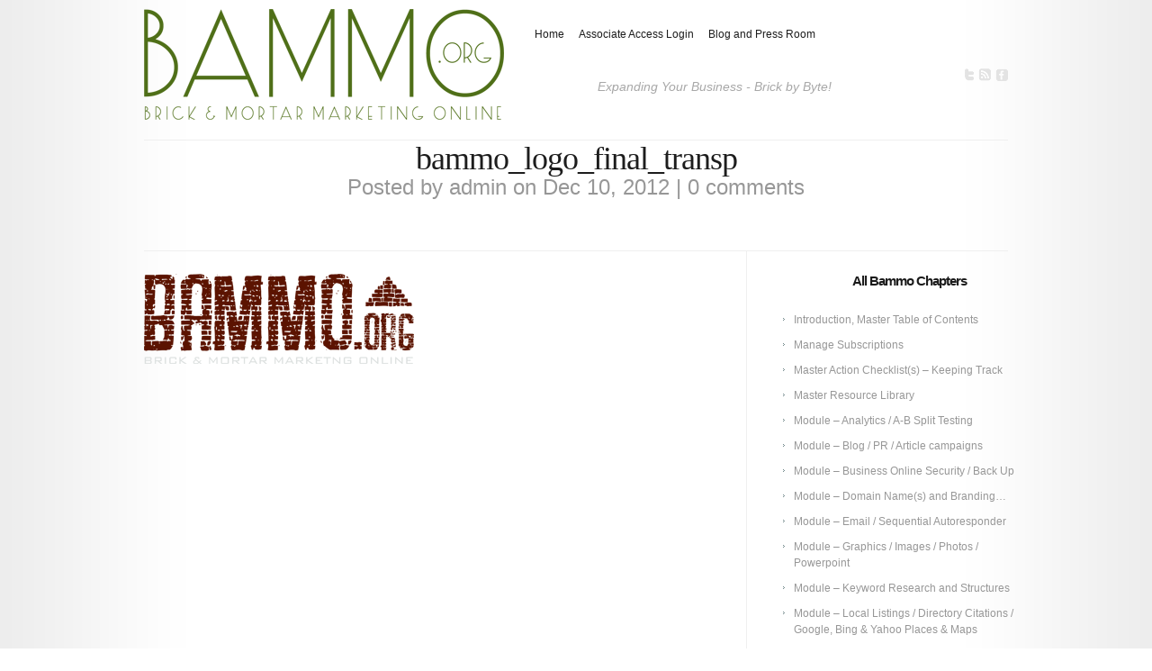

--- FILE ---
content_type: text/html; charset=UTF-8
request_url: https://bammo.org/bammo_logo_final_transp/
body_size: 10189
content:
<!DOCTYPE html PUBLIC "-//W3C//DTD XHTML 1.0 Transitional//EN" "http://www.w3.org/TR/xhtml1/DTD/xhtml1-transitional.dtd"><html xmlns="http://www.w3.org/1999/xhtml" dir="ltr" lang="en-US"><head profile="http://gmpg.org/xfn/11"><meta http-equiv="Content-Type" content="text/html; charset=UTF-8" /><title>bammo_logo_final_transp | BAMMO Organization | Brick and Mortar Marketing Online</title><link rel="stylesheet" href="https://bammo.org/wp-content/cache/autoptimize/css/autoptimize_single_ec6f71099538c4c82b5a277dae83c7b2.css" type="text/css" media="screen" /><link href='http://fonts.googleapis.com/css?family=Josefin+Sans:regular,bold' rel='stylesheet' type='text/css' /><link href='http://fonts.googleapis.com/css?family=Droid+Sans:regular,bold' rel='stylesheet' type='text/css' /><link href='http://fonts.googleapis.com/css?family=Goudy+Bookletter+1911' rel='stylesheet' type='text/css' /><link rel="alternate" type="application/rss+xml" title="BAMMO Organization | Brick and Mortar Marketing Online RSS Feed" href="https://bammo.org/feed/" /><link rel="alternate" type="application/atom+xml" title="BAMMO Organization | Brick and Mortar Marketing Online Atom Feed" href="https://bammo.org/feed/atom/" /><link rel="pingback" href="https://bammo.org/xmlrpc.php" /> <!--[if lt IE 7]><link rel="stylesheet" type="text/css" href="https://bammo.org/wp-content/themes/Modest/css/ie6style.css" /> <script type="text/javascript" src="https://bammo.org/wp-content/themes/Modest/js/DD_belatedPNG_0.0.8a-min.js"></script> <script type="text/javascript">DD_belatedPNG.fix('img#logo, #et-social-icons img, span.overlay, .gotoslide span, #featured .description, .featured-title, .footer-widget ul li, #footer-top, span#down-arrow, .thumb .zoom-icon, span.post-overlay, .avatar-overlay');</script> <![endif]--> <!--[if IE 7]><link rel="stylesheet" type="text/css" href="https://bammo.org/wp-content/themes/Modest/css/ie7style.css" /> <![endif]--> <!--[if IE 8]><link rel="stylesheet" type="text/css" href="https://bammo.org/wp-content/themes/Modest/css/ie8style.css" /> <![endif]--> <script defer src="[data-uri]"></script> <script defer src="[data-uri]"></script><title>bammo_logo_final_transp | BAMMO Organization | Brick and Mortar Marketing Online</title><meta name="robots" content="max-image-preview:large" /><meta name="author" content="admin"/><link rel="canonical" href="https://bammo.org/bammo_logo_final_transp/" /><meta name="generator" content="All in One SEO (AIOSEO) 4.9.1" /> <script type="application/ld+json" class="aioseo-schema">{"@context":"https:\/\/schema.org","@graph":[{"@type":"BreadcrumbList","@id":"https:\/\/bammo.org\/bammo_logo_final_transp\/#breadcrumblist","itemListElement":[{"@type":"ListItem","@id":"https:\/\/bammo.org#listItem","position":1,"name":"Home","item":"https:\/\/bammo.org","nextItem":{"@type":"ListItem","@id":"https:\/\/bammo.org\/bammo_logo_final_transp\/#listItem","name":"bammo_logo_final_transp"}},{"@type":"ListItem","@id":"https:\/\/bammo.org\/bammo_logo_final_transp\/#listItem","position":2,"name":"bammo_logo_final_transp","previousItem":{"@type":"ListItem","@id":"https:\/\/bammo.org#listItem","name":"Home"}}]},{"@type":"ItemPage","@id":"https:\/\/bammo.org\/bammo_logo_final_transp\/#itempage","url":"https:\/\/bammo.org\/bammo_logo_final_transp\/","name":"bammo_logo_final_transp | BAMMO Organization | Brick and Mortar Marketing Online","inLanguage":"en-US","isPartOf":{"@id":"https:\/\/bammo.org\/#website"},"breadcrumb":{"@id":"https:\/\/bammo.org\/bammo_logo_final_transp\/#breadcrumblist"},"author":{"@id":"https:\/\/bammo.org\/author\/michael_david\/#author"},"creator":{"@id":"https:\/\/bammo.org\/author\/michael_david\/#author"},"datePublished":"2012-12-10T04:24:59-06:00","dateModified":"2012-12-10T04:24:59-06:00"},{"@type":"Organization","@id":"https:\/\/bammo.org\/#organization","name":"BAMMO Organization | Brick and Mortar Marketing Online","description":"What Your Business Needs to Know... Free 7\u2013Point Marketing Online Insights!","url":"https:\/\/bammo.org\/"},{"@type":"Person","@id":"https:\/\/bammo.org\/author\/michael_david\/#author","url":"https:\/\/bammo.org\/author\/michael_david\/","name":"admin"},{"@type":"WebSite","@id":"https:\/\/bammo.org\/#website","url":"https:\/\/bammo.org\/","name":"BAMMO Organization | Brick and Mortar Marketing Online","description":"What Your Business Needs to Know... Free 7\u2013Point Marketing Online Insights!","inLanguage":"en-US","publisher":{"@id":"https:\/\/bammo.org\/#organization"}}]}</script> <link rel="alternate" type="application/rss+xml" title="BAMMO Organization | Brick and Mortar Marketing Online &raquo; Feed" href="https://bammo.org/feed/" /><link rel="alternate" type="application/rss+xml" title="BAMMO Organization | Brick and Mortar Marketing Online &raquo; Comments Feed" href="https://bammo.org/comments/feed/" /><link rel="alternate" type="application/rss+xml" title="BAMMO Organization | Brick and Mortar Marketing Online &raquo; bammo_logo_final_transp Comments Feed" href="https://bammo.org/feed/?attachment_id=264" /> <script defer src="[data-uri]"></script> <meta content="Modest Child v." name="generator"/><style id='wp-emoji-styles-inline-css' type='text/css'>img.wp-smiley, img.emoji {
		display: inline !important;
		border: none !important;
		box-shadow: none !important;
		height: 1em !important;
		width: 1em !important;
		margin: 0 0.07em !important;
		vertical-align: -0.1em !important;
		background: none !important;
		padding: 0 !important;
	}</style><link rel='stylesheet' id='wp-block-library-css' href='https://bammo.org/wp-includes/css/dist/block-library/style.min.css?ver=4eadec0f10e6a7294a285134465d565d' type='text/css' media='all' /><link rel='stylesheet' id='aioseo/css/src/vue/standalone/blocks/table-of-contents/global.scss-css' href='https://bammo.org/wp-content/cache/autoptimize/css/autoptimize_single_8aeaa129c1f80e6e5dbaa329351d1482.css?ver=4.9.1' type='text/css' media='all' /><style id='classic-theme-styles-inline-css' type='text/css'>/*! This file is auto-generated */
.wp-block-button__link{color:#fff;background-color:#32373c;border-radius:9999px;box-shadow:none;text-decoration:none;padding:calc(.667em + 2px) calc(1.333em + 2px);font-size:1.125em}.wp-block-file__button{background:#32373c;color:#fff;text-decoration:none}</style><style id='global-styles-inline-css' type='text/css'>/*<![CDATA[*/body{--wp--preset--color--black: #000000;--wp--preset--color--cyan-bluish-gray: #abb8c3;--wp--preset--color--white: #ffffff;--wp--preset--color--pale-pink: #f78da7;--wp--preset--color--vivid-red: #cf2e2e;--wp--preset--color--luminous-vivid-orange: #ff6900;--wp--preset--color--luminous-vivid-amber: #fcb900;--wp--preset--color--light-green-cyan: #7bdcb5;--wp--preset--color--vivid-green-cyan: #00d084;--wp--preset--color--pale-cyan-blue: #8ed1fc;--wp--preset--color--vivid-cyan-blue: #0693e3;--wp--preset--color--vivid-purple: #9b51e0;--wp--preset--gradient--vivid-cyan-blue-to-vivid-purple: linear-gradient(135deg,rgba(6,147,227,1) 0%,rgb(155,81,224) 100%);--wp--preset--gradient--light-green-cyan-to-vivid-green-cyan: linear-gradient(135deg,rgb(122,220,180) 0%,rgb(0,208,130) 100%);--wp--preset--gradient--luminous-vivid-amber-to-luminous-vivid-orange: linear-gradient(135deg,rgba(252,185,0,1) 0%,rgba(255,105,0,1) 100%);--wp--preset--gradient--luminous-vivid-orange-to-vivid-red: linear-gradient(135deg,rgba(255,105,0,1) 0%,rgb(207,46,46) 100%);--wp--preset--gradient--very-light-gray-to-cyan-bluish-gray: linear-gradient(135deg,rgb(238,238,238) 0%,rgb(169,184,195) 100%);--wp--preset--gradient--cool-to-warm-spectrum: linear-gradient(135deg,rgb(74,234,220) 0%,rgb(151,120,209) 20%,rgb(207,42,186) 40%,rgb(238,44,130) 60%,rgb(251,105,98) 80%,rgb(254,248,76) 100%);--wp--preset--gradient--blush-light-purple: linear-gradient(135deg,rgb(255,206,236) 0%,rgb(152,150,240) 100%);--wp--preset--gradient--blush-bordeaux: linear-gradient(135deg,rgb(254,205,165) 0%,rgb(254,45,45) 50%,rgb(107,0,62) 100%);--wp--preset--gradient--luminous-dusk: linear-gradient(135deg,rgb(255,203,112) 0%,rgb(199,81,192) 50%,rgb(65,88,208) 100%);--wp--preset--gradient--pale-ocean: linear-gradient(135deg,rgb(255,245,203) 0%,rgb(182,227,212) 50%,rgb(51,167,181) 100%);--wp--preset--gradient--electric-grass: linear-gradient(135deg,rgb(202,248,128) 0%,rgb(113,206,126) 100%);--wp--preset--gradient--midnight: linear-gradient(135deg,rgb(2,3,129) 0%,rgb(40,116,252) 100%);--wp--preset--font-size--small: 13px;--wp--preset--font-size--medium: 20px;--wp--preset--font-size--large: 36px;--wp--preset--font-size--x-large: 42px;--wp--preset--spacing--20: 0.44rem;--wp--preset--spacing--30: 0.67rem;--wp--preset--spacing--40: 1rem;--wp--preset--spacing--50: 1.5rem;--wp--preset--spacing--60: 2.25rem;--wp--preset--spacing--70: 3.38rem;--wp--preset--spacing--80: 5.06rem;--wp--preset--shadow--natural: 6px 6px 9px rgba(0, 0, 0, 0.2);--wp--preset--shadow--deep: 12px 12px 50px rgba(0, 0, 0, 0.4);--wp--preset--shadow--sharp: 6px 6px 0px rgba(0, 0, 0, 0.2);--wp--preset--shadow--outlined: 6px 6px 0px -3px rgba(255, 255, 255, 1), 6px 6px rgba(0, 0, 0, 1);--wp--preset--shadow--crisp: 6px 6px 0px rgba(0, 0, 0, 1);}:where(.is-layout-flex){gap: 0.5em;}:where(.is-layout-grid){gap: 0.5em;}body .is-layout-flow > .alignleft{float: left;margin-inline-start: 0;margin-inline-end: 2em;}body .is-layout-flow > .alignright{float: right;margin-inline-start: 2em;margin-inline-end: 0;}body .is-layout-flow > .aligncenter{margin-left: auto !important;margin-right: auto !important;}body .is-layout-constrained > .alignleft{float: left;margin-inline-start: 0;margin-inline-end: 2em;}body .is-layout-constrained > .alignright{float: right;margin-inline-start: 2em;margin-inline-end: 0;}body .is-layout-constrained > .aligncenter{margin-left: auto !important;margin-right: auto !important;}body .is-layout-constrained > :where(:not(.alignleft):not(.alignright):not(.alignfull)){max-width: var(--wp--style--global--content-size);margin-left: auto !important;margin-right: auto !important;}body .is-layout-constrained > .alignwide{max-width: var(--wp--style--global--wide-size);}body .is-layout-flex{display: flex;}body .is-layout-flex{flex-wrap: wrap;align-items: center;}body .is-layout-flex > *{margin: 0;}body .is-layout-grid{display: grid;}body .is-layout-grid > *{margin: 0;}:where(.wp-block-columns.is-layout-flex){gap: 2em;}:where(.wp-block-columns.is-layout-grid){gap: 2em;}:where(.wp-block-post-template.is-layout-flex){gap: 1.25em;}:where(.wp-block-post-template.is-layout-grid){gap: 1.25em;}.has-black-color{color: var(--wp--preset--color--black) !important;}.has-cyan-bluish-gray-color{color: var(--wp--preset--color--cyan-bluish-gray) !important;}.has-white-color{color: var(--wp--preset--color--white) !important;}.has-pale-pink-color{color: var(--wp--preset--color--pale-pink) !important;}.has-vivid-red-color{color: var(--wp--preset--color--vivid-red) !important;}.has-luminous-vivid-orange-color{color: var(--wp--preset--color--luminous-vivid-orange) !important;}.has-luminous-vivid-amber-color{color: var(--wp--preset--color--luminous-vivid-amber) !important;}.has-light-green-cyan-color{color: var(--wp--preset--color--light-green-cyan) !important;}.has-vivid-green-cyan-color{color: var(--wp--preset--color--vivid-green-cyan) !important;}.has-pale-cyan-blue-color{color: var(--wp--preset--color--pale-cyan-blue) !important;}.has-vivid-cyan-blue-color{color: var(--wp--preset--color--vivid-cyan-blue) !important;}.has-vivid-purple-color{color: var(--wp--preset--color--vivid-purple) !important;}.has-black-background-color{background-color: var(--wp--preset--color--black) !important;}.has-cyan-bluish-gray-background-color{background-color: var(--wp--preset--color--cyan-bluish-gray) !important;}.has-white-background-color{background-color: var(--wp--preset--color--white) !important;}.has-pale-pink-background-color{background-color: var(--wp--preset--color--pale-pink) !important;}.has-vivid-red-background-color{background-color: var(--wp--preset--color--vivid-red) !important;}.has-luminous-vivid-orange-background-color{background-color: var(--wp--preset--color--luminous-vivid-orange) !important;}.has-luminous-vivid-amber-background-color{background-color: var(--wp--preset--color--luminous-vivid-amber) !important;}.has-light-green-cyan-background-color{background-color: var(--wp--preset--color--light-green-cyan) !important;}.has-vivid-green-cyan-background-color{background-color: var(--wp--preset--color--vivid-green-cyan) !important;}.has-pale-cyan-blue-background-color{background-color: var(--wp--preset--color--pale-cyan-blue) !important;}.has-vivid-cyan-blue-background-color{background-color: var(--wp--preset--color--vivid-cyan-blue) !important;}.has-vivid-purple-background-color{background-color: var(--wp--preset--color--vivid-purple) !important;}.has-black-border-color{border-color: var(--wp--preset--color--black) !important;}.has-cyan-bluish-gray-border-color{border-color: var(--wp--preset--color--cyan-bluish-gray) !important;}.has-white-border-color{border-color: var(--wp--preset--color--white) !important;}.has-pale-pink-border-color{border-color: var(--wp--preset--color--pale-pink) !important;}.has-vivid-red-border-color{border-color: var(--wp--preset--color--vivid-red) !important;}.has-luminous-vivid-orange-border-color{border-color: var(--wp--preset--color--luminous-vivid-orange) !important;}.has-luminous-vivid-amber-border-color{border-color: var(--wp--preset--color--luminous-vivid-amber) !important;}.has-light-green-cyan-border-color{border-color: var(--wp--preset--color--light-green-cyan) !important;}.has-vivid-green-cyan-border-color{border-color: var(--wp--preset--color--vivid-green-cyan) !important;}.has-pale-cyan-blue-border-color{border-color: var(--wp--preset--color--pale-cyan-blue) !important;}.has-vivid-cyan-blue-border-color{border-color: var(--wp--preset--color--vivid-cyan-blue) !important;}.has-vivid-purple-border-color{border-color: var(--wp--preset--color--vivid-purple) !important;}.has-vivid-cyan-blue-to-vivid-purple-gradient-background{background: var(--wp--preset--gradient--vivid-cyan-blue-to-vivid-purple) !important;}.has-light-green-cyan-to-vivid-green-cyan-gradient-background{background: var(--wp--preset--gradient--light-green-cyan-to-vivid-green-cyan) !important;}.has-luminous-vivid-amber-to-luminous-vivid-orange-gradient-background{background: var(--wp--preset--gradient--luminous-vivid-amber-to-luminous-vivid-orange) !important;}.has-luminous-vivid-orange-to-vivid-red-gradient-background{background: var(--wp--preset--gradient--luminous-vivid-orange-to-vivid-red) !important;}.has-very-light-gray-to-cyan-bluish-gray-gradient-background{background: var(--wp--preset--gradient--very-light-gray-to-cyan-bluish-gray) !important;}.has-cool-to-warm-spectrum-gradient-background{background: var(--wp--preset--gradient--cool-to-warm-spectrum) !important;}.has-blush-light-purple-gradient-background{background: var(--wp--preset--gradient--blush-light-purple) !important;}.has-blush-bordeaux-gradient-background{background: var(--wp--preset--gradient--blush-bordeaux) !important;}.has-luminous-dusk-gradient-background{background: var(--wp--preset--gradient--luminous-dusk) !important;}.has-pale-ocean-gradient-background{background: var(--wp--preset--gradient--pale-ocean) !important;}.has-electric-grass-gradient-background{background: var(--wp--preset--gradient--electric-grass) !important;}.has-midnight-gradient-background{background: var(--wp--preset--gradient--midnight) !important;}.has-small-font-size{font-size: var(--wp--preset--font-size--small) !important;}.has-medium-font-size{font-size: var(--wp--preset--font-size--medium) !important;}.has-large-font-size{font-size: var(--wp--preset--font-size--large) !important;}.has-x-large-font-size{font-size: var(--wp--preset--font-size--x-large) !important;}
.wp-block-navigation a:where(:not(.wp-element-button)){color: inherit;}
:where(.wp-block-post-template.is-layout-flex){gap: 1.25em;}:where(.wp-block-post-template.is-layout-grid){gap: 1.25em;}
:where(.wp-block-columns.is-layout-flex){gap: 2em;}:where(.wp-block-columns.is-layout-grid){gap: 2em;}
.wp-block-pullquote{font-size: 1.5em;line-height: 1.6;}/*]]>*/</style><link rel='stylesheet' id='et-shortcodes-css-css' href='https://bammo.org/wp-content/cache/autoptimize/css/autoptimize_single_e70969adfda407ac014d398f0b97d9df.css?ver=3.9.13' type='text/css' media='all' /><link rel='stylesheet' id='magnific_popup-css' href='https://bammo.org/wp-content/cache/autoptimize/css/autoptimize_single_89be08dffb0348dc95e3bf741cb98cbe.css?ver=1.3.4' type='text/css' media='screen' /><link rel='stylesheet' id='et_page_templates-css' href='https://bammo.org/wp-content/cache/autoptimize/css/autoptimize_single_7325612b0916113deb384c45e4b448fd.css?ver=1.8' type='text/css' media='screen' /> <script type="text/javascript" src="https://bammo.org/wp-includes/js/jquery/jquery.min.js?ver=3.7.1" id="jquery-core-js"></script> <script defer type="text/javascript" src="https://bammo.org/wp-includes/js/jquery/jquery-migrate.min.js?ver=3.4.1" id="jquery-migrate-js"></script> <link rel="https://api.w.org/" href="https://bammo.org/wp-json/" /><link rel="alternate" type="application/json" href="https://bammo.org/wp-json/wp/v2/media/264" /><link rel="EditURI" type="application/rsd+xml" title="RSD" href="https://bammo.org/xmlrpc.php?rsd" /><link rel='shortlink' href='https://bammo.org/?p=264' /><link rel="alternate" type="application/json+oembed" href="https://bammo.org/wp-json/oembed/1.0/embed?url=https%3A%2F%2Fbammo.org%2Fbammo_logo_final_transp%2F" /><link rel="alternate" type="text/xml+oembed" href="https://bammo.org/wp-json/oembed/1.0/embed?url=https%3A%2F%2Fbammo.org%2Fbammo_logo_final_transp%2F&#038;format=xml" /> <script type="text/javascript">/*<![CDATA[*/(function(url){
	if(/(?:Chrome\/26\.0\.1410\.63 Safari\/537\.31|WordfenceTestMonBot)/.test(navigator.userAgent)){ return; }
	var addEvent = function(evt, handler) {
		if (window.addEventListener) {
			document.addEventListener(evt, handler, false);
		} else if (window.attachEvent) {
			document.attachEvent('on' + evt, handler);
		}
	};
	var removeEvent = function(evt, handler) {
		if (window.removeEventListener) {
			document.removeEventListener(evt, handler, false);
		} else if (window.detachEvent) {
			document.detachEvent('on' + evt, handler);
		}
	};
	var evts = 'contextmenu dblclick drag dragend dragenter dragleave dragover dragstart drop keydown keypress keyup mousedown mousemove mouseout mouseover mouseup mousewheel scroll'.split(' ');
	var logHuman = function() {
		if (window.wfLogHumanRan) { return; }
		window.wfLogHumanRan = true;
		var wfscr = document.createElement('script');
		wfscr.type = 'text/javascript';
		wfscr.async = true;
		wfscr.src = url + '&r=' + Math.random();
		(document.getElementsByTagName('head')[0]||document.getElementsByTagName('body')[0]).appendChild(wfscr);
		for (var i = 0; i < evts.length; i++) {
			removeEvent(evts[i], logHuman);
		}
	};
	for (var i = 0; i < evts.length; i++) {
		addEvent(evts[i], logHuman);
	}
})('//bammo.org/?wordfence_lh=1&hid=58A713755594558CA57DA531295FE1C8');/*]]>*/</script><meta name="et_featured_auto_speed" content="11000" /><meta name="et_disable_toptier" content="0" /><meta name="et_featured_slider_auto" content="1" /><style type="text/css"></style><link rel="preload" href="https://bammo.org/wp-content/themes/Modest/core/admin/fonts/modules.ttf" as="font" crossorigin="anonymous"> <style type="text/css">#et_pt_portfolio_gallery { margin-left: -15px; }
		.et_pt_portfolio_item { margin-left: 21px; }
		.et_portfolio_small { margin-left: -40px !important; }
		.et_portfolio_small .et_pt_portfolio_item { margin-left: 32px !important; }
		.et_portfolio_large { margin-left: -8px !important; }
		.et_portfolio_large .et_pt_portfolio_item { margin-left: 17px !important; }</style></head><body class="attachment attachment-template-default single single-attachment postid-264 attachmentid-264 attachment-png et_includes_sidebar"><div class="right-shadow"><div class="left-shadow"><div class="container clearfix"><div id="header" class="clearfix"> <a href="https://bammo.org"> <img src="http://bammo.org/wp-content/uploads/2012/12/bammo-clean-small.png" alt="BAMMO Organization | Brick and Mortar Marketing Online" id="logo"/> </a><ul id="top-menu" class="nav"><li ><a href="https://bammo.org">Home</a></li><li class="page_item page-item-889"><a href="https://bammo.org/associate-access-login/">Associate Access Login</a></li><li class="page_item page-item-2044"><a href="https://bammo.org/blog-press-room/">Blog and Press Room</a></li></ul><div id="icons"> <span>Expanding Your Business - Brick by Byte!</span><div id="et-social-icons"> <a href='#' target='_blank'><img alt='Twitter' src='https://bammo.org/wp-content/themes/Modest/images/twitter.png' /></a><a href='https://bammo.org/comments/feed/' target='_blank'><img alt='Rss' src='https://bammo.org/wp-content/themes/Modest/images/rss.png' /></a><a href='#' target='_blank'><img alt='Facebook' src='https://bammo.org/wp-content/themes/Modest/images/facebook.png' /></a></div></div></div><div id="content-area" class="clearfix"><div id="category-name"><h1 class="category-title">bammo_logo_final_transp</h1><p class="description"> Posted  by <a href="https://bammo.org/author/michael_david/" title="Posts by admin" rel="author">admin</a> on Dec 10, 2012 | <a href="https://bammo.org/bammo_logo_final_transp/#respond">0 comments</a></p></div><div id="left-area"><div class="entry clearfix post"><p class="attachment"><a href='https://bammo.org/wp-content/uploads/2012/12/bammo_logo_final_transp.png'><img decoding="async" width="300" height="100" src="https://bammo.org/wp-content/uploads/2012/12/bammo_logo_final_transp.png" class="attachment-medium size-medium" alt="" /></a></p></div></div><div id="sidebar"><div id="pages-2" class="widget widget_pages"><h4 class="widgettitle">All Bammo Chapters</h4><ul><li class="page_item page-item-1917"><a href="https://bammo.org/chapter-introduction/">Introduction, Master Table of Contents</a></li><li class="page_item page-item-3189"><a href="https://bammo.org/manage-subscriptions-6/">Manage Subscriptions</a></li><li class="page_item page-item-2334"><a href="https://bammo.org/master-action-checklists-keeping-track/">Master Action Checklist(s) &#8211; Keeping Track</a></li><li class="page_item page-item-1840"><a href="https://bammo.org/chapter-master-resource-library/">Master Resource Library</a></li><li class="page_item page-item-1832"><a href="https://bammo.org/chapter-analytics-a-b-split-testing/">Module &#8211; Analytics / A-B Split Testing</a></li><li class="page_item page-item-1721"><a href="https://bammo.org/chapter-blog-pr-articles/">Module &#8211; Blog / PR / Article campaigns</a></li><li class="page_item page-item-1836"><a href="https://bammo.org/chapter-business-online-security/">Module &#8211; Business Online Security / Back Up</a></li><li class="page_item page-item-1813"><a href="https://bammo.org/chapter-domain-names/">Module &#8211; Domain Name(s) and Branding&#8230;</a></li><li class="page_item page-item-1491"><a href="https://bammo.org/chapter-email-autoresponder/">Module &#8211; Email / Sequential Autoresponder</a></li><li class="page_item page-item-1830"><a href="https://bammo.org/chapter-graphics-images-photos-powerpoint/">Module &#8211; Graphics / Images / Photos / Powerpoint</a></li><li class="page_item page-item-1714"><a href="https://bammo.org/chapter-keyword-research-structures/">Module &#8211; Keyword Research and Structures</a></li><li class="page_item page-item-1719"><a href="https://bammo.org/chapter-local-listings-directory-citations-google-bing-yahoo/">Module &#8211; Local Listings / Directory Citations / Google, Bing &#038; Yahoo Places &#038; Maps</a></li><li class="page_item page-item-1725"><a href="https://bammo.org/chapter-mobile-website/">Module &#8211; Mobile Website / QR codes / SMS texting &#038; Responsive themes</a></li><li class="page_item page-item-1844"><a href="https://bammo.org/chapter-outsourcing-sub-contracting-va/">Module &#8211; Outsourcing / Sub-Contracting / VA</a></li><li class="page_item page-item-1815"><a href="https://bammo.org/chapter-reputation-management/">Module &#8211; Reputation Management &#8211; Handling Your Reviews</a></li><li class="page_item page-item-1826"><a href="https://bammo.org/chapter-sales-funnels/">Module &#8211; Sales Funnels / Monetization</a></li><li class="page_item page-item-1717"><a href="https://bammo.org/chapter-seo-search-engine-optimization-on-page-criterion/">Module &#8211; Search Engine Optimization (SEO)&#8230; finding &#8216;you&#8217; online</a></li><li class="page_item page-item-1723"><a href="https://bammo.org/chapter-social-media-facebook-twitter-linkedin-pinterest-instagram-et-al/">Module &#8211; Social Media / Facebook, Twitter, LinkedIn, Pinterest, Instagram, et. al.</a></li><li class="page_item page-item-1838"><a href="https://bammo.org/chapter-traffic-organic-paid-marketing/">Module &#8211; Traffic / Organic and Paid</a></li><li class="page_item page-item-1834"><a href="https://bammo.org/chapter-webhosting-shopping-carts-web-mobile-membership-platforms/">Module &#8211; Webhosting / Shopping Carts (web &#038; mobile) / Membership platforms</a></li><li class="page_item page-item-1842"><a href="https://bammo.org/chapter-webinars-videosaudio-podcasting/">Module &#8211; Webinars / Videos / Audio / Podcasting</a></li><li class="page_item page-item-2080"><a href="https://bammo.org/chapter-website-structures/">Module &#8211; Website Structures</a></li><li class="page_item page-item-1846"><a href="https://bammo.org/chapter-writing-effective-contentcopy/">Module &#8211; Writing Effective Content Copy</a></li></ul></div><div id="text-4" class="widget widget_text"><h4 class="widgettitle">Online Marketing for Brick and Mortar Businesses</h4><div class="textwidget"><img class="widget-logo" src="http://bammo.org/wp-content/uploads/2012/12/bammo-clean-small.png" width="200" height="62" alt="bammo: brick and mortar marketing online"></div></div><div id="nav_menu-3" class="widget widget_nav_menu"><h4 class="widgettitle">Bammo</h4><div class="menu-organization-container"><ul id="menu-organization" class="menu"><li id="menu-item-911" class="menu-item menu-item-type-custom menu-item-object-custom menu-item-911"><a href="http://bammo.org/brick-and-mortar-marketing-online/">Associate Information</a></li><li id="menu-item-910" class="menu-item menu-item-type-custom menu-item-object-custom menu-item-910"><a href="http://bammo.org/member-login/">Associate Access Login</a></li></ul></div></div></div></div></div></div></div><div id="footer"><div class="right-shadow"><div class="left-shadow"><div id="footer-top"><div class="container"><div id="footer-widgets" class="clearfix"></div><div id="footer-bottom" class="clearfix"><ul id="menu-footer-menu" class="bottom-nav"><li id="menu-item-900" class="menu-item menu-item-type-post_type menu-item-object-page menu-item-900"><a target="_blank" rel="noopener" href="https://bammo.org/contact/">Contact</a></li><li id="menu-item-909" class="menu-item menu-item-type-post_type menu-item-object-page menu-item-909"><a target="_blank" rel="noopener" href="https://bammo.org/terms-conditions/">Terms and Conditions</a></li><li id="menu-item-908" class="menu-item menu-item-type-post_type menu-item-object-page menu-item-908"><a target="_blank" rel="noopener" href="https://bammo.org/earnings-disclaimer/">Earnings Disclaimer</a></li><li id="menu-item-907" class="menu-item menu-item-type-post_type menu-item-object-page menu-item-907"><a target="_blank" rel="noopener" href="https://bammo.org/privacy-policy/">Privacy Policy</a></li><li id="menu-item-2281" class="menu-item menu-item-type-post_type menu-item-object-page menu-item-2281"><a href="https://bammo.org/blog-press-room/">Blog and Press Room</a></li></ul><p id="copyright">&#169; 2012-2026 & Bammo.org - All Rights Reserved</p></div></div></div></div></div></div>  <script defer type="text/javascript" src="https://bammo.org/wp-content/cache/autoptimize/js/autoptimize_single_fda90b1dc57361e85475db0285695ceb.js"></script> <script defer type="text/javascript" src="https://bammo.org/wp-content/cache/autoptimize/js/autoptimize_single_8b12c3599c509917e3e3455aec737dcd.js"></script> <script defer type="text/javascript" src="https://bammo.org/wp-content/cache/autoptimize/js/autoptimize_single_0510931c8cb13bc68d5a447c35fbe327.js"></script><script defer type="text/javascript" src="https://bammo.org/wp-includes/js/comment-reply.min.js?ver=4eadec0f10e6a7294a285134465d565d" id="comment-reply-js" data-wp-strategy="async"></script> <script type="module"  src="https://bammo.org/wp-content/plugins/all-in-one-seo-pack/dist/Lite/assets/table-of-contents.95d0dfce.js?ver=4.9.1" id="aioseo/js/src/vue/standalone/blocks/table-of-contents/frontend.js-js"></script> <script defer type="text/javascript" src="https://bammo.org/wp-content/cache/autoptimize/js/autoptimize_single_82b34a0f20682b94458a89521a92c7ca.js?ver=4.7.4" id="et-core-common-js"></script> <script defer type="text/javascript" src="https://bammo.org/wp-content/cache/autoptimize/js/autoptimize_single_76e15b51881f4658cfd87cf5fe613b05.js?ver=1.3.4" id="easing-js"></script> <script defer type="text/javascript" src="https://bammo.org/wp-content/cache/autoptimize/js/autoptimize_single_d3d4dfaa785d79304639e91487339e8c.js?ver=1.3.4" id="magnific_popup-js"></script> <script defer id="et-ptemplates-frontend-js-extra" src="[data-uri]"></script> <script defer type="text/javascript" src="https://bammo.org/wp-content/cache/autoptimize/js/autoptimize_single_a71b7cc9664a6e0486ba866121c91df7.js?ver=1.1" id="et-ptemplates-frontend-js"></script> <script type="text/javascript">var _gaq = _gaq || [];
  _gaq.push(['_setAccount', 'UA-43233033-1']);
  _gaq.push(['_trackPageview']);

  (function() {
    var ga = document.createElement('script'); ga.type = 'text/javascript'; ga.async = true;
    ga.src = ('https:' == document.location.protocol ? 'https://ssl' : 'http://www') + '.google-analytics.com/ga.js';
    var s = document.getElementsByTagName('script')[0]; s.parentNode.insertBefore(ga, s);
  })();</script> </body></html>

--- FILE ---
content_type: text/css
request_url: https://bammo.org/wp-content/cache/autoptimize/css/autoptimize_single_ec6f71099538c4c82b5a277dae83c7b2.css
body_size: 752
content:
@import url(//bammo.org/wp-content/themes/modest-child/../Modest/style.css);#header{margin-bottom:10px;padding-top:10px}#smaller-button{padding:0 5px 0 30px;border:none;font-weight:400}#smaller-button span.et-icon{margin-top:-4px}#icons span{font-style:italic;margin-right:120px;margin-top:15px}ul#top-menu{float:left}ul#top-menu2{float:right}#quote{margin-bottom:20px}p#quote-1{line-height:40px;font-size:32px;font-family:'Josefin Sans',arial,serif;font-weight:700}#featured{margin-bottom:10px}#call-to-action p{line-height:25px}h4.widgettitle{text-align:center}.widget-logo{margin:0 auto 0 auto;display:block}.footer-widget ul li{background:url(//bammo.org/wp-content/themes/modest-child/../Modest/images/footer-bullet.png) no-repeat scroll 70px 7px transparent;text-align:center}input{background:#fff repeat scroll 0 0 transparent;border:1px solid #cfdede;border-radius:3px;box-shadow:0 1px 3px 0 rgba(0,0,0,.03) inset;color:#595959;display:block;background:#ff0;font-size:14px;font-weight:700;height:33px;margin-left:20px;margin-top:14px}input[type=text],input.text,input.title,textarea,select{margin-left:0;margin-top:14px}label{color:#333;display:block;font-size:12px;font-weight:700;margin-left:26px;margin-top:18px}input[type=text],input.text,input.title,textarea,select{width:225px;margin-top:7px}input#captcha{width:100px;margin-left:27px}.et-box-content h2,.et-box-content h3{text-align:center}.et-box-content img{margin-top:5px}.et-box-content h2{margin-top:-15px;margin-left:-20px;margin-right:-20px}.et-box-content h3{margin-bottom:-10px;font-size:20px}p#emailpolicy{font-size:10px;margin-left:63px;margin-bottom:-20px}label{margin-top:9px;margin-left:0}.featured-title{color:#000;bottom:145px}#featured .description{background:0 0;color:#000}#featured .description p{font-size:13px}

--- FILE ---
content_type: application/javascript
request_url: https://bammo.org/wp-content/cache/autoptimize/js/autoptimize_single_0510931c8cb13bc68d5a447c35fbe327.js
body_size: 1397
content:
jQuery.noConflict();jQuery(document).ready(function(){jQuery('ul.nav').superfish({delay:300,animation:{opacity:'show',height:'show'},speed:'fast',autoArrows:true,dropShadows:false});jQuery('ul.nav > li > a.sf-with-ul').parent('li').addClass('sf-ul');var $featured_slider=jQuery('#featured'),$featured_slides=$featured_slider.find('.slide'),slides_pos=[],slides_zindex=[],et_animation_running=false,et_disable_toptier=jQuery("meta[name=et_disable_toptier]").attr('content'),et_featured_slider_auto=jQuery("meta[name=et_featured_slider_auto]").attr('content'),et_featured_auto_speed=jQuery("meta[name=et_featured_auto_speed]").attr('content'),pause_scroll=false,featured_animation='easeInOutQuad';jQuery(window).load(function(){if($featured_slider.length){$featured_slider.css('backgroundImage','none');$featured_slides.show();$featured_slides.each(function(index,domEle){var $this_slide=jQuery(domEle);if(index===0){$this_slide.find('a.main img').attr({width:'462',height:'306'});$this_slide.find('img.bottom-shadow').attr('width','462');}else{$this_slide.find('a.main img').attr({width:'354',height:'234'});$this_slide.find('img.bottom-shadow').attr('width','354');}
slides_pos[index]={width:$this_slide.width(),top:parseInt($this_slide.css('top')),left:parseInt($this_slide.css('left')),opacity:$this_slide.css('opacity')};slides_zindex[index]=$this_slide.css('zIndex');$this_slide.animate(slides_pos[index],100);jQuery(domEle).data('slide_pos',index);});jQuery('.next-block a').on('click',function(event){event.preventDefault();if(!et_animation_running)rotate_slide('next');if(typeof(et_auto_animation)!=='undefined')clearInterval(et_auto_animation);});jQuery('.prev-block a').on('click',function(event){event.preventDefault();if(!et_animation_running)rotate_slide('prev');if(typeof(et_auto_animation)!=='undefined')clearInterval(et_auto_animation);});$featured_slides.hover(function(){if(!et_animation_running){if(jQuery(this).hasClass('active-block'))
jQuery(this).find('.featured-link').stop(true,true).animate({'opacity':'show'},300);else{jQuery(this).find('.gotoslide').stop(true,true).animate({'opacity':'show'},300);}}
pause_scroll=true;},function(){if(!et_animation_running){if(jQuery(this).hasClass('active-block'))
jQuery(this).find('.featured-link').stop(true,true).animate({'opacity':'hide'},300);else{jQuery(this).find('.gotoslide').stop(true,true).animate({'opacity':'hide'},300);}}
pause_scroll=false;});jQuery('.active-block').on('click',function(event){window.location=jQuery(this).find('a.main').attr('href');});function rotate_slide(direction){et_animation_running=true;jQuery('.gotoslide').css('display','none');$featured_slides.removeClass('active-block');$featured_slides.removeClass('next-block');$featured_slides.removeClass('prev-block');$featured_slides.each(function(index,domEle){var $this_slide=jQuery(domEle),next_slide_num=$this_slide.data('slide_pos');if(direction==='next'){if(next_slide_num===0)next_slide_num=$featured_slides.length-1;else next_slide_num=next_slide_num-1;}else{next_slide_num=next_slide_num+1;if(next_slide_num===$featured_slides.length)next_slide_num=0;}
$this_slide.stop(true,true).animate(slides_pos[next_slide_num],600,featured_animation);if(next_slide_num!=0){$this_slide.find('a.main img').stop(true,true).animate({'width':'354px','height':'234px'},600,featured_animation);$this_slide.find('img.bottom-shadow').stop(true,true).animate({'width':'354px'},600,featured_animation);}
else{$this_slide.addClass('active-block');$this_slide.find('a.main img').stop(true,true).animate({'width':'462px','height':'306px'},600,featured_animation);$this_slide.find('img.bottom-shadow').stop(true,true).animate({'width':'462px'},600,featured_animation);}
if(next_slide_num===1)$this_slide.addClass('next-block');if(next_slide_num===($featured_slides.length-1))$this_slide.addClass('prev-block');setTimeout(function(){$this_slide.css({zIndex:slides_zindex[next_slide_num]});},300);$this_slide.data('slide_pos',next_slide_num);});et_animation_running=false;}
if(et_featured_slider_auto==1){et_auto_animation=setInterval(function(){if(!pause_scroll)rotate_slide('next');},et_featured_auto_speed);}}
var $et_left_area=jQuery('#left-area'),$et_sidebar=jQuery('#sidebar');if($et_left_area.innerHeight()<$et_sidebar.innerHeight())$et_left_area.css('height',($et_sidebar.innerHeight()+15));if(et_disable_toptier==1)jQuery("ul.nav > li > ul").prev("a").attr("href","#");});var $footer_widget=jQuery(".footer-widget");if(!($footer_widget.length==0)){$footer_widget.each(function(index,domEle){if((index+1)%3==0)jQuery(domEle).addClass("last").after("<div class='clear'></div>");});}
var $et_blurb_thumb=jQuery('#blurbs .thumb');$et_blurb_thumb.find('a.fancybox').hover(function(){jQuery(this).find('img').fadeTo('fast',0.8);jQuery(this).find('.zoom-icon').fadeTo('fast',1);},function(){jQuery(this).find('img').fadeTo('fast',1);jQuery(this).find('.zoom-icon').fadeTo('fast',0);});});